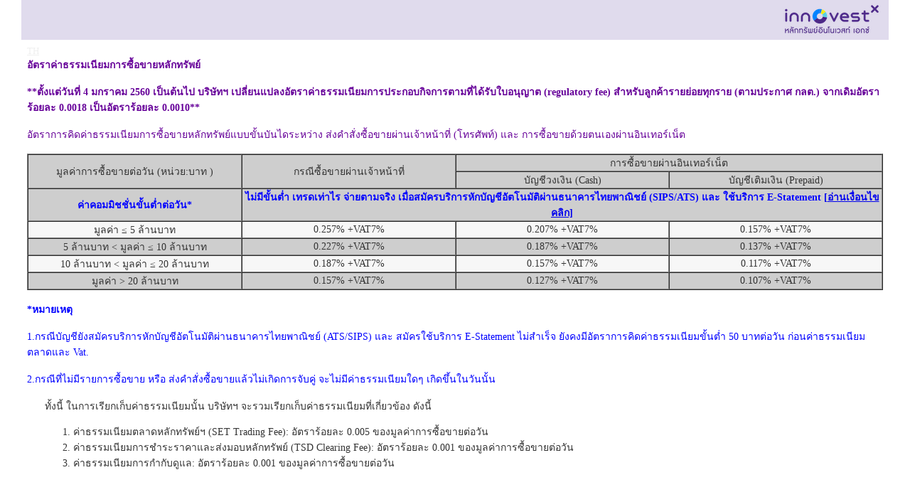

--- FILE ---
content_type: text/html
request_url: https://wwwa1.settrade.com/brokerpage/023/StaticPage/home/attachfile/equitycomm.html
body_size: 2593
content:
<HTML>
<HEAD>
<TITLE>Commissions and Trading Fees : อัตราค่าธรรมเนียมการซื้อขายหลักทรัพย์</TITLE>
 <meta http-equiv="Content-Type" content="text/html; charset=windows-874">
<meta http-equiv="refresh">
<meta http-equiv="refresh" content="60"> 
<style type="text/css"> 
 
<!--
body {
	margin-left: 30px;
	margin-top: 0px;
	margin-right: 30px;
	margin-bottom: 0px;
	background-color: #FFFFFF;
}
.normal {
	font-family: Tahoma;
	font-size: 12px;
                     color: #333333
 
}
 
 
.red {
                     color: #FF0000
}
.style1 {
	font-family: Tahoma;
	font-size: 14px;
}
.style4 {font-family: Tahoma; font-size: 14px; color: #333333; }
.style5 {color: #333333}
.style6 {
	color: #0000FF;
	font-weight: bold;
}
.style7 {color: #0000FF}
.style8 {font-family: Tahoma; font-size: 14px; color: #0000FF; }
.style10 {font-family: Tahoma; font-size: 14px; color: #0000FF; font-weight: bold; }
-->
</style>
</head>

<body topmargin="0" leftmargin="0" marginwidth="0" marginheight="0">
<table width="100%" border="0" cellspacing="0" cellpadding="2">
<tr>
<td bgcolor="#EODBED">
<img src="https://itptest.settrade.com/brokerpage/023/StaticPage/announcement/image/Post_login_Logo160x52_TH.png" alt="INVX" align="right">
</td>
</tr>
</table>

<table width="100%" border="0" cellspacing="4" cellpadding="4">
<tr>
<td>
<a href="#th"><font size="2" color="#EFEFEF">TH</font></a><br>

<span class="style4"><font color="#660099"><strong>อัตราค่าธรรมเนียมการซื้อขายหลักทรัพย์<br>
<br>
**ตั้งแต่วันที่ 4 มกราคม 2560  เป็นต้นไป บริษัทฯ เปลี่ยนแปลงอัตราค่าธรรมเนียมการประกอบกิจการตามที่ได้รับใบอนุญาต (regulatory fee) สำหรับลูกค้ารายย่อยทุกราย (ตามประกาศ กลต.) จากเดิมอัตราร้อยละ 0.0018 เป็นอัตราร้อยละ 0.0010**</strong><br>
<br>
อัตราการคิดค่าธรรมเนียมการซื้อขายหลักทรัพย์แบบขั้นบันไดระหว่าง ส่งคำสั่งซื้อขายผ่านเจ้าหน้าที่ (โทรศัพท์) และ การซื้อขายด้วยตนเองผ่านอินเทอร์เน็ต </font><br>
<br>
</span>
<table width="100%" border="1" cellpadding="0" cellspacing="0" bgcolor="#CECECE">
	<tr>
		<td width="25%" rowspan="2" align="center" valign="middle" class="style4">มูลค่าการซื้อขายต่อวัน 
		(หน่วย:บาท )</td>
		<td width="25%" rowspan="2" align="center" valign="middle" class="style4">กรณีซื้อขายผ่านเจ้าหน้าที่<br />		</td>
		<td colspan="2" align="center" valign="middle" class="style4">การซื้อขายผ่านอินเทอร์เน็ต</td>
	</tr>
	<tr class="thbottom head">
		<td width="25%" align="center" valign="middle" class="style4">บัญชีวงเงิน (Cash) </td>
		<td width="25%" align="center" valign="middle" class="style4">บัญชีเติมเงิน (Prepaid) </td>
	</tr>
	<tr>
		<td align="left" class="style4"><font color="red">
		  <div align="center"><span class="style6">ค่าคอมมิชชั่นขั้นต่ำต่อวัน*</span><font></div></td>
		<td colspan="3" align="center" class="style4"><span class="style6">ไม่มีขั้นต่ำ เทรดเท่าไร จ่ายตามจริง   เมื่อสมัครบริการหักบัญชีอัตโนมัติผ่านธนาคารไทยพาณิชย์ (SIPS/ATS) และ ใช้บริการ   E-Statement <a href="http://bit.ly/NoMinComm" target="_blank">[</a><A href="http://www.scbs.com/th/no-min-com" target="_blank">อ่านเงื่อนไข คลิก]</A><span></td>
		</tr>
	<tr style="background: #f7f7f7;">
		<td align="left" class="style4"><div align="center">มูลค่า &#8804; 5 ล้านบาท</div></td>
		<td align="center" class="style4">0.257% +VAT7% </td>
		<td align="center" class="style4">0.207% +VAT7%</td>
		<td align="center" class="style4">0.157% +VAT7%</td>
	</tr>
	<tr>
		<td align="left" class="style1"><DIV align="center" class="style5">5 ล้านบาท &lt; มูลค่า &#8804; 10 ล้านบาท</DIV></td>
		<td align="center" class="style4">0.227% +VAT7%</td>
		<td align="center" class="style4">0.187% +VAT7%</td>
		<td align="center" class="style4">0.137% +VAT7%</td>
	</tr>
	<tr style="background: #f7f7f7;">
		<td align="left" class="style1"><DIV align="center" class="style5">10 ล้านบาท &lt; มูลค่า &#8804; 20 ล้านบาท</DIV></td>
		<td align="center" class="style4">0.187% +VAT7%</td>
		<td align="center" class="style4">0.157% +VAT7%</td>
		<td align="center" class="style4">0.117% +VAT7%</td>
	</tr>
	<tr>
		<td align="left" class="style1"><DIV align="center" class="style5">มูลค่า &gt; 20 ล้านบาท</DIV></td>
		<td align="center" class="style4">0.157% +VAT7%</td>
		<td align="center" class="style4">0.127% +VAT7%</td>
		<td align="center" class="style4">0.107% +VAT7%</td>
	</tr>
	</table>


<p><span class="style10">*หมายเหตุ </span></p>
<p class="style7"><span class="style1">1.กรณีบัญชียังสมัครบริการหักบัญชีอัตโนมัติผ่านธนาคารไทยพาณิชย์ (ATS/SIPS) และ สมัครใช้บริการ E-Statement ไม่สำเร็จ ยังคงมีอัตราการคิดค่าธรรมเนียมขั้นต่ำ 50 บาทต่อวัน ก่อนค่าธรรมเนียมตลาดและ Vat. </span></p>
<p><span class="style8">2.กรณีที่ไม่มีรายการซื้อขาย หรือ ส่งคำสั่งซื้อขายแล้วไม่เกิดการจับคู่ จะไม่มีค่าธรรมเนียมใดๆ เกิดขึ้นในวันนั้น </span></p>
<div class="style1" style="margin-left: 25px;">
<p class="style5">ทั้งนี้ ในการเรียกเก็บค่าธรรมเนียมนั้น บริษัทฯ จะรวมเรียกเก็บค่าธรรมเนียมที่เกี่ยวข้อง ดังนี้</p>
<ol class="style5">
	<li class="style5">ค่าธรรมเนียมตลาดหลักทรัพย์ฯ (SET Trading Fee): อัตราร้อยละ 0.005 ของมูลค่าการซื้อขายต่อวัน</li>
	<li class="style5">ค่าธรรมเนียมการชำระราคาและส่งมอบหลักทรัพย์ (TSD Clearing Fee): อัตราร้อยละ 0.001 ของมูลค่าการซื้อขายต่อวัน</li>
	<li class="style5">ค่าธรรมเนียมการกำกับดูแล: อัตราร้อยละ 0.001 ของมูลค่าการซื้อขายต่อวัน</li>
</ol>
</div>
<span class="style4">
</div>

<br><br>
<a href="#en"><font color="#EFEFEF">EN </font></a>

<table width="100%" border="0" cellspacing="0" cellpadding="2">
<tr>
<td bgcolor="#EODBED">
<img src="https://itptest.settrade.com/brokerpage/023/StaticPage/announcement/image/Post_login_Logo160x52_EN.png" alt="INVX" align="right">
</td>
</tr>
</table>


<br><br>
<font color="#660099"><strong>Equity Commissions and Trading Fees<br>
<br>
**Since January 4, 2017 onwards, The company will change  regulatory fee for retail clients (as SEC announcement) from 0.0018%   to 0.0010%.”<SPAN lang="TH"></SPAN>**</strong><br>
<br>
Sliding commission rates for stock trading via an investment consultant (by call) and Internet trading channel. </font><br>
<br>
</span>
<table width="100%" border="1" cellpadding="0" cellspacing="0" bgcolor="#CCCCCC">
	<tr class="th head">
		<td width="25%" rowspan="2" align="center" valign="middle" class="style4">Trading Value per Day (X Baht)</td>
		<td width="25%" rowspan="2" align="center" valign="middle" class="style4">Trade via Investment Consultant<br />		</td>
		<td colspan="2" align="center" valign="middle" class="style4">Trade via Internet Channel</td>
	</tr>
	<tr class="thbottom head">
		<td width="25%" align="center" valign="middle" class="style4">Cash Account </td>
		<td width="25%" align="center" valign="middle" class="style4">Prepaid Account </td>
	</tr>
	<tr>
		<td align="left" class="style4"><div align="center" class="style6">Minimum commission per day *</div></td>
		<td colspan="3" align="center" class="style10">Waive minumum commission for cash balance/cash trading accounts using ATS/SIPS   sevices with SCB and applying e-Statement service [<A href="http://bit.ly/NoMinComm" target="_blank">read more</A>] </td>
		</tr>
	<tr style="background: #f7f7f7;">
		<td align="left" class="style4"><div align="center">X &le; 5 MB</div></td>
		<td align="center" class="style4">0.257% +VAT7%</td>
		<td align="center" class="style4">0.207% +VAT7%</td>
		<td align="center" class="style4">0.157% +VAT7%</td>
	</tr>
	<tr>
		<td align="left" class="style4"><div align="center">5 MB &lt; X &#8804; 10 MB </div></td>
		<td align="center" class="style4">0.227% +VAT7%</td>
		<td align="center" class="style4">0.187% +VAT7%</td>
		<td align="center" class="style4">0.137% +VAT7%</td>
	</tr>
	<tr style="background: #f7f7f7;">
		<td align="left" class="style4"><div align="center">10 MB &lt; X &#8804; 20 MB</div></td>
		<td align="center" class="style4">0.187% +VAT7%</td>
		<td align="center" class="style4">0.157% +VAT7%</td>
		<td align="center" class="style4">0.117% +VAT7%</td>
	</tr>
	<tr>
		<td align="left" class="style4"><div align="center">X &gt; 20 MB</div></td>
		<td align="center" class="style4">0.157% +VAT7%</td>
		<td align="center" class="style4">0.127% +VAT7%</td>
		<td align="center" class="style4">0.107% +VAT7%</td>
	</tr>
	</table>
<p class="style8"> *Remark:</p>
<p class="style8">1.A 50-baht minimum commission fee (before Trading fees, Clearing fees, The Regulatory fees and VAT) is charged in the   event you still have not successfully applied for both automatic payment service   via SCB (ATS/SIPS) and E-Statement.</p>
<p class="style4"><span class="style7">2.Incase no trading or no match for your trading, there will not be any charge for that day.</span></p>
<div class="style1" style="margin-left: 25px;">
<p class="style5">The charging fees are included as following;</p>
<ol class="style5">
	<li class="style5">Trading Fees : the company will charge for SET. At a rate of 0.005% value per day.    </li>
	<li class="style5">Clearing Fees : the company will charge for TSD. At a rate of 0.001% value per day.    </li>
	<li class="style5">The Regulatory Fees : At a rate of 0.001% value per day.</li>
</ol>
</div>
<span class="style4">
</div>
<br>
</span></td>
</tr>
<tr>
  <td>&nbsp;</td>
</tr>
</table>

<script type="text/javascript" src="/_Incapsula_Resource?SWJIYLWA=719d34d31c8e3a6e6fffd425f7e032f3&ns=2&cb=504839263" async></script></BODY>
</HTML>






